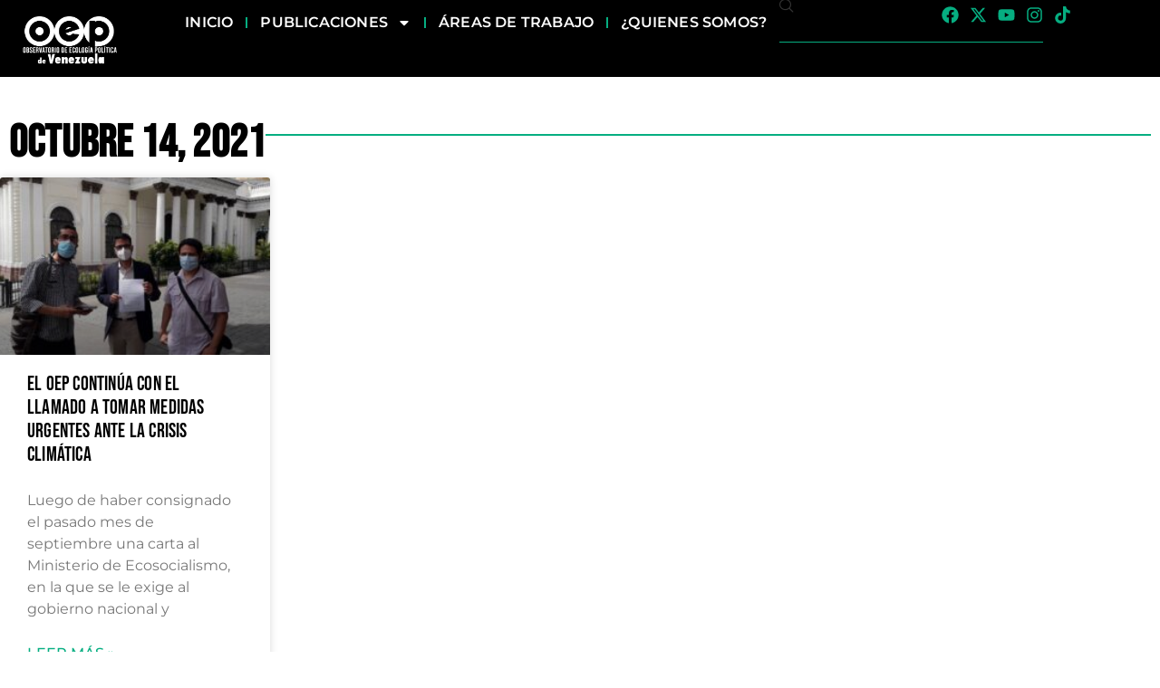

--- FILE ---
content_type: text/css
request_url: https://ecopoliticavenezuela.org/wp-content/uploads/elementor/css/post-5.css?ver=1768944333
body_size: 494
content:
.elementor-kit-5{--e-global-color-primary:#000000;--e-global-color-secondary:#FFFFFF;--e-global-color-text:#000000;--e-global-color-accent:#06AE81;--e-global-color-98c39c7:#000000;--e-global-color-ab70625:#06AE81;--e-global-color-d4b04c1:#FFFFFF;--e-global-typography-primary-font-family:"Bebas Neue";--e-global-typography-primary-font-size:25px;--e-global-typography-primary-font-weight:400;--e-global-typography-primary-letter-spacing:0.2px;--e-global-typography-secondary-font-family:"Montserrat";--e-global-typography-secondary-font-weight:400;--e-global-typography-text-font-family:"Montserrat";--e-global-typography-text-font-size:16px;--e-global-typography-text-font-weight:400;--e-global-typography-accent-font-family:"Montserrat";--e-global-typography-accent-font-size:16px;--e-global-typography-accent-font-weight:500;font-family:"Montserrat", Sans-serif;font-size:16px;font-weight:400;}.elementor-kit-5 e-page-transition{background-color:#FFBC7D;}.elementor-kit-5 h1{font-family:"Bebas Neue", Sans-serif;font-size:40px;font-weight:400;}.elementor-kit-5 h2{font-family:"Montserrat", Sans-serif;font-weight:500;}.elementor-kit-5 h3{font-family:"Montserrat", Sans-serif;}.elementor-kit-5 h4{font-family:"Montserrat", Sans-serif;}.elementor-kit-5 h5{font-family:"Montserrat", Sans-serif;}.elementor-kit-5 h6{font-family:"Montserrat", Sans-serif;}.elementor-section.elementor-section-boxed > .elementor-container{max-width:1140px;}.e-con{--container-max-width:1140px;}.elementor-widget:not(:last-child){margin-block-end:20px;}.elementor-element{--widgets-spacing:20px 20px;--widgets-spacing-row:20px;--widgets-spacing-column:20px;}{}h1.entry-title{display:var(--page-title-display);}.site-header .site-branding{flex-direction:column;align-items:stretch;}.site-header{padding-inline-end:0px;padding-inline-start:0px;}.site-footer .site-branding{flex-direction:column;align-items:stretch;}@media(max-width:1024px){.elementor-section.elementor-section-boxed > .elementor-container{max-width:1024px;}.e-con{--container-max-width:1024px;}}@media(max-width:767px){.elementor-section.elementor-section-boxed > .elementor-container{max-width:767px;}.e-con{--container-max-width:767px;}}

--- FILE ---
content_type: text/css
request_url: https://ecopoliticavenezuela.org/wp-content/uploads/elementor/css/post-19918.css?ver=1768944462
body_size: 1434
content:
.elementor-19918 .elementor-element.elementor-element-54b9e9f{--display:flex;--flex-direction:column;--container-widget-width:100%;--container-widget-height:initial;--container-widget-flex-grow:0;--container-widget-align-self:initial;--flex-wrap-mobile:wrap;--padding-top:3%;--padding-bottom:5%;--padding-left:0%;--padding-right:0%;}.elementor-19918 .elementor-element.elementor-element-614a754{--display:flex;--flex-direction:row;--container-widget-width:calc( ( 1 - var( --container-widget-flex-grow ) ) * 100% );--container-widget-height:100%;--container-widget-flex-grow:1;--container-widget-align-self:stretch;--flex-wrap-mobile:wrap;--align-items:center;--gap:25px 25px;--row-gap:25px;--column-gap:25px;}.elementor-widget-heading .elementor-heading-title{font-family:var( --e-global-typography-primary-font-family ), Sans-serif;font-size:var( --e-global-typography-primary-font-size );font-weight:var( --e-global-typography-primary-font-weight );letter-spacing:var( --e-global-typography-primary-letter-spacing );color:var( --e-global-color-primary );}.elementor-19918 .elementor-element.elementor-element-1d0b479 > .elementor-widget-container{padding:0% 0% 1% 0%;}.elementor-19918 .elementor-element.elementor-element-1d0b479.elementor-element{--flex-grow:0;--flex-shrink:0;}.elementor-19918 .elementor-element.elementor-element-1d0b479 .elementor-heading-title{font-size:50px;font-weight:600;color:var( --e-global-color-98c39c7 );}.elementor-widget-divider{--divider-color:var( --e-global-color-secondary );}.elementor-widget-divider .elementor-divider__text{color:var( --e-global-color-secondary );font-family:var( --e-global-typography-secondary-font-family ), Sans-serif;font-weight:var( --e-global-typography-secondary-font-weight );}.elementor-widget-divider.elementor-view-stacked .elementor-icon{background-color:var( --e-global-color-secondary );}.elementor-widget-divider.elementor-view-framed .elementor-icon, .elementor-widget-divider.elementor-view-default .elementor-icon{color:var( --e-global-color-secondary );border-color:var( --e-global-color-secondary );}.elementor-widget-divider.elementor-view-framed .elementor-icon, .elementor-widget-divider.elementor-view-default .elementor-icon svg{fill:var( --e-global-color-secondary );}.elementor-19918 .elementor-element.elementor-element-4cc2273{--divider-border-style:solid;--divider-color:var( --e-global-color-ab70625 );--divider-border-width:1.5px;}.elementor-19918 .elementor-element.elementor-element-4cc2273 .elementor-divider-separator{width:100%;}.elementor-19918 .elementor-element.elementor-element-4cc2273 .elementor-divider{padding-block-start:15px;padding-block-end:15px;}.elementor-widget-posts .elementor-button{background-color:var( --e-global-color-accent );font-family:var( --e-global-typography-accent-font-family ), Sans-serif;font-size:var( --e-global-typography-accent-font-size );font-weight:var( --e-global-typography-accent-font-weight );}.elementor-widget-posts .elementor-post__title, .elementor-widget-posts .elementor-post__title a{color:var( --e-global-color-secondary );font-family:var( --e-global-typography-primary-font-family ), Sans-serif;font-size:var( --e-global-typography-primary-font-size );font-weight:var( --e-global-typography-primary-font-weight );letter-spacing:var( --e-global-typography-primary-letter-spacing );}.elementor-widget-posts .elementor-post__meta-data{font-family:var( --e-global-typography-secondary-font-family ), Sans-serif;font-weight:var( --e-global-typography-secondary-font-weight );}.elementor-widget-posts .elementor-post__excerpt p{font-family:var( --e-global-typography-text-font-family ), Sans-serif;font-size:var( --e-global-typography-text-font-size );font-weight:var( --e-global-typography-text-font-weight );}.elementor-widget-posts .elementor-post__read-more{color:var( --e-global-color-accent );}.elementor-widget-posts a.elementor-post__read-more{font-family:var( --e-global-typography-accent-font-family ), Sans-serif;font-size:var( --e-global-typography-accent-font-size );font-weight:var( --e-global-typography-accent-font-weight );}.elementor-widget-posts .elementor-post__card .elementor-post__badge{background-color:var( --e-global-color-accent );font-family:var( --e-global-typography-accent-font-family ), Sans-serif;font-weight:var( --e-global-typography-accent-font-weight );}.elementor-widget-posts .elementor-pagination{font-family:var( --e-global-typography-secondary-font-family ), Sans-serif;font-weight:var( --e-global-typography-secondary-font-weight );}.elementor-widget-posts .e-load-more-message{font-family:var( --e-global-typography-secondary-font-family ), Sans-serif;font-weight:var( --e-global-typography-secondary-font-weight );}.elementor-19918 .elementor-element.elementor-element-611e986{--grid-row-gap:35px;--grid-column-gap:30px;--load-more-message-alignment:center;}.elementor-19918 .elementor-element.elementor-element-611e986 .elementor-posts-container .elementor-post__thumbnail{padding-bottom:calc( 0.66 * 100% );}.elementor-19918 .elementor-element.elementor-element-611e986:after{content:"0.66";}.elementor-19918 .elementor-element.elementor-element-611e986 .elementor-post__thumbnail__link{width:100%;}.elementor-19918 .elementor-element.elementor-element-611e986 .elementor-post__meta-data span + span:before{content:"•";}.elementor-19918 .elementor-element.elementor-element-611e986 .elementor-post__text{margin-top:0px;}.elementor-19918 .elementor-element.elementor-element-611e986 .elementor-post__title, .elementor-19918 .elementor-element.elementor-element-611e986 .elementor-post__title a{color:var( --e-global-color-primary );font-family:"Bebas Neue", Sans-serif;font-size:22px;font-weight:400;letter-spacing:0.2px;}@media(min-width:768px){.elementor-19918 .elementor-element.elementor-element-54b9e9f{--content-width:1300px;}}@media(max-width:1024px){.elementor-widget-heading .elementor-heading-title{font-size:var( --e-global-typography-primary-font-size );letter-spacing:var( --e-global-typography-primary-letter-spacing );}.elementor-widget-posts .elementor-post__title, .elementor-widget-posts .elementor-post__title a{font-size:var( --e-global-typography-primary-font-size );letter-spacing:var( --e-global-typography-primary-letter-spacing );}.elementor-widget-posts .elementor-post__excerpt p{font-size:var( --e-global-typography-text-font-size );}.elementor-widget-posts a.elementor-post__read-more{font-size:var( --e-global-typography-accent-font-size );}.elementor-widget-posts .elementor-button{font-size:var( --e-global-typography-accent-font-size );}}@media(max-width:767px){.elementor-widget-heading .elementor-heading-title{font-size:var( --e-global-typography-primary-font-size );letter-spacing:var( --e-global-typography-primary-letter-spacing );}.elementor-widget-posts .elementor-post__title, .elementor-widget-posts .elementor-post__title a{font-size:var( --e-global-typography-primary-font-size );letter-spacing:var( --e-global-typography-primary-letter-spacing );}.elementor-widget-posts .elementor-post__excerpt p{font-size:var( --e-global-typography-text-font-size );}.elementor-widget-posts a.elementor-post__read-more{font-size:var( --e-global-typography-accent-font-size );}.elementor-widget-posts .elementor-button{font-size:var( --e-global-typography-accent-font-size );}.elementor-19918 .elementor-element.elementor-element-611e986 .elementor-posts-container .elementor-post__thumbnail{padding-bottom:calc( 0.5 * 100% );}.elementor-19918 .elementor-element.elementor-element-611e986:after{content:"0.5";}.elementor-19918 .elementor-element.elementor-element-611e986 .elementor-post__thumbnail__link{width:100%;}}/* Start custom CSS for posts, class: .elementor-element-611e986 */.elementor-container {
  display: flex;
  align-items: center; /* Alinea verticalmente el contenido */
}

/* Asegúrate de que la imagen esté a la izquierda */
.elementor-image {
  flex: 0 0 auto; /* La imagen no se expandirá ni contraerá */
  margin-right: 20px; /* Espacio entre la imagen y el texto */
}

/* Asegúrate de que el texto esté a la derecha */
.elementor-text {
  flex: 1; /* El texto ocupa el espacio restante */
}/* End custom CSS */